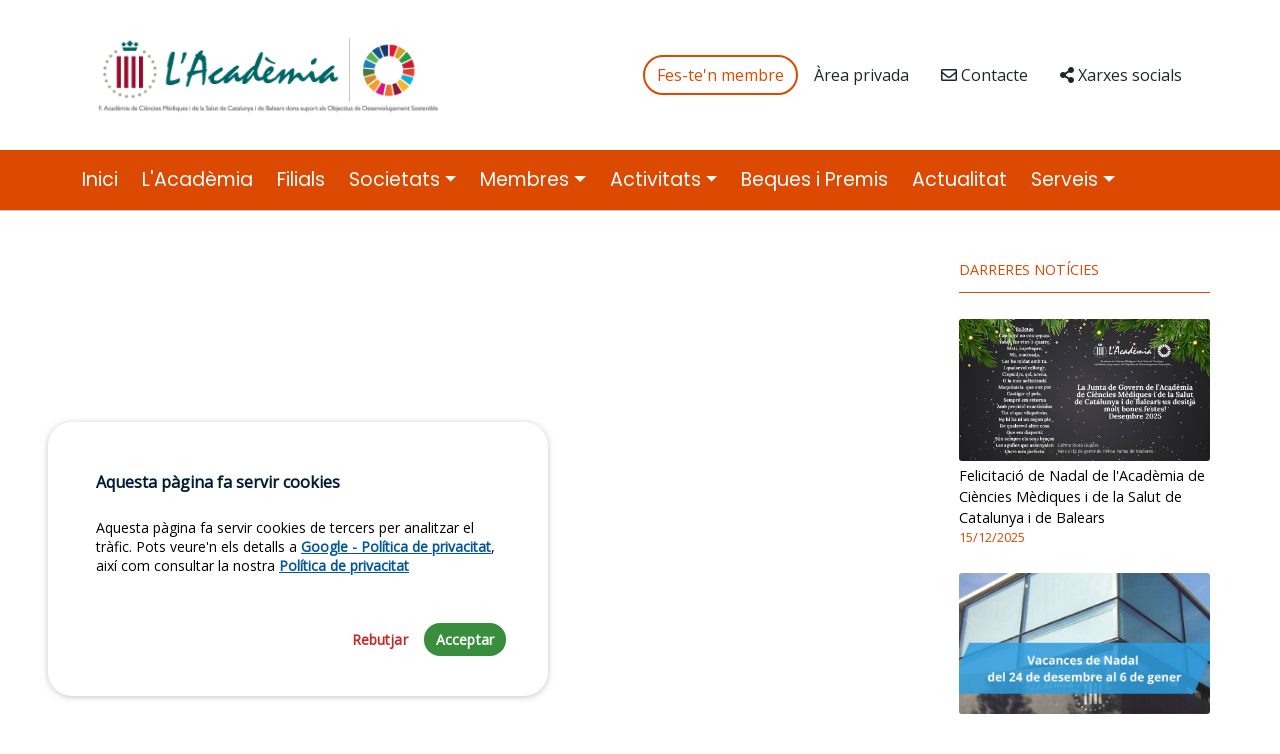

--- FILE ---
content_type: text/html
request_url: https://www.academia.cat/noticia/id/3720-tv3-rep-el-premi-joan-corbella-de-comunicacio-sobre-salut-mental-de-la-societat-catalana-de-psiquiatria-i-salut-mental
body_size: 25504
content:
<!DOCTYPE html>
<html lang="ca">
<head>

    <meta charset="UTF-8">
    <meta http-equiv="X-UA-Compatible" content="IE=edge">
    <meta name="viewport" content="width=device-width, initial-scale=1.0">
    <title>Acadèmia de Ciències Mèdiques i de la Salut de Catalunya i de Balears</title>
    <meta name="description" content="Pàgina oficial de l'Acadèmia de Ciències Mèdiques i de la Salut de Catalunya i de Balears" />
    <meta name="robots" content="index" />

    <link rel="canonical" href="https://www.academia.cat/noticia/id/3720-tv3-rep-el-premi-joan-corbella-de-comunicacio-sobre-salut-mental-de-la-societat-catalana-de-psiquiatria-i-salut-mental" />

    <!-- OpenGraph metadata -->
    <meta property="og:locale" content="es_CA" />
    <meta property="og:type" content="website" />
    <meta property="og:title" content="Acadèmia de Ciències Mèdiques i de la Salut de Catalunya i de Balears" />
    <meta property="og:description" content="Pàgina oficial de l'Acadèmia de Ciències Mèdiques i de la Salut de Catalunya i de Balears" />
    <meta property="og:url" content="https://www.academia.cat/noticia/id/3720-tv3-rep-el-premi-joan-corbella-de-comunicacio-sobre-salut-mental-de-la-societat-catalana-de-psiquiatria-i-salut-mental" />
    <meta property="og:site_name" content="Acadèmia de Ciències Mèdiques i de la Salut de Catalunya i de Balears" />
    <meta name="twitter:card" content="summary"/>
    <meta name="twitter:title" content="Acadèmia de Ciències Mèdiques i de la Salut de Catalunya i de Balears"/>
    <meta name="twitter:description" content=""/>

    <!-- Favicon -->
    <link rel="icon" href="/favicon/favicon-32x32.png" sizes="32x32" />
    <link rel="icon" href="/favicon/favicon-192x192.png" sizes="192x192" />
    <link rel="apple-touch-icon-precomposed" href="/favicon/favicon-180x180.png" />
    <meta name="msapplication-TileImage" content="/favicon/favicon-270x270.png" />

    <!-- Multi-language support -->
    <link rel="alternate" href="https://www.academia.cat/en/noticia/id/3720-tv3-rep-el-premi-joan-corbella-de-comunicacio-sobre-salut-mental-de-la-societat-catalana-de-psiquiatria-i-salut-mental" hreflang="en" />
    <meta property="og:locale:alternate" content="en" />
    <link rel="alternate" href="https://www.academia.cat/es/noticia/id/3720-tv3-rep-el-premi-joan-corbella-de-comunicacio-sobre-salut-mental-de-la-societat-catalana-de-psiquiatria-i-salut-mental" hreflang="es" />
    <meta property="og:locale:alternate" content="es" />
    <link rel="alternate" href="https://www.academia.cat/noticia/id/3720-tv3-rep-el-premi-joan-corbella-de-comunicacio-sobre-salut-mental-de-la-societat-catalana-de-psiquiatria-i-salut-mental" hreflang="x-default" />

    <!--<link rel="stylesheet" href="https://maxcdn.bootstrapcdn.com/font-awesome/4.5.0/css/font-awesome.min.css">-->
    <link href="https://cdn.jsdelivr.net/npm/bootstrap@5.0.0/dist/css/bootstrap.min.css" rel="stylesheet" integrity="sha384-wEmeIV1mKuiNpC+IOBjI7aAzPcEZeedi5yW5f2yOq55WWLwNGmvvx4Um1vskeMj0" crossorigin="anonymous">

    <link href="https://cdnjs.cloudflare.com/ajax/libs/font-awesome/5.15.3/css/all.min.css" rel="stylesheet">

    <!-- Missatge de cookies CSS -->
    <link rel="stylesheet" href="https://cdn.academia.cat/cookiesconsentjs-v1/cookiesconsent.min.css" crossorigin="anonymous" />

    <link href="/css/theme_taronja.css" rel="stylesheet">
    <link href="/css/styles_template.css" rel="stylesheet">
    <link href="/css/theme.css" rel="stylesheet">
    <link href="/css/main.css" rel="stylesheet">

    <link href="/css/noticies.css" rel="stylesheet">


</head>

<body>
    <!-- HEADER -->
    <div class="container">
        <header id="head_main" class="d-flex navbar-light justify-content-center py-1 my-lg-4 fixhead">

                <!-- Menú mobile -->
                <button class="navbar-toggler navbar-light d-lg-none border-0 collapsed" type="button" data-bs-toggle="collapse" data-bs-target="#navbarSupportedContent1" aria-controls="navbarSupportedContent1" aria-expanded="false" aria-label="Toggle navigation">
                    <span class="navbar-toggler-icon "></span>
                    <svg xmlns="http://www.w3.org/2000/svg" width="26" height="26" fill="currentColor" class="bi bi-x navbar-toggler-icon2" viewBox="0 0 16 16">
                        <path d="M4.646 4.646a.5.5 0 0 1 .708 0L8 7.293l2.646-2.647a.5.5 0 0 1 .708.708L8.707 8l2.647 2.646a.5.5 0 0 1-.708.708L8 8.707l-2.646 2.647a.5.5 0 0 1-.708-.708L7.293 8 4.646 5.354a.5.5 0 0 1 0-.708z"/>
                    </svg>
                </button>
                    <!-- End: Menú mobile -->

                    <a id="mainLogo" href="/" class="d-flex align-items-center mb-3 mb-md-0 me-md-auto text-decoration-none">
                        <img class="bi me-2 py-1" src="/img/logo-ACADEMIA-color_g.png" />
                    </a>

                    <!-- Menú accessos directes superior desktop -->

                    <ul class="nav nav-pills align-items-center  ">
                        <li class="nav-item d-none d-lg-block">
                            <button type="button" class="btn theme-color theme-border rounded-pill text-little btn-verd" onClick="location.href='/fes-ten-soci' " >Fes-te'n membre</button>
                        </li>
                        <li class="nav-item d-none d-lg-block">
                            <a class="nav-link text-little text-dark" href="https://areasoci.academia.cat" target="_blank">Àrea privada</a>
                        </li>
                        <li class="nav-item d-none d-lg-block">
                            <a class="nav-link text-little text-dark" href="/contacte"><i class="far fa-envelope tinny"></i>&nbsp;Contacte</a>
                            <!-- <input type="hidden" value="/"> -->
                        </li>
                        <li class="nav-item d-none d-lg-block">
                            <a class="nav-link text-little text-dark" href="/xarxes"><i class="fas fa-share-alt  tinny"></i>&nbsp;Xarxes socials</a>
                        </li>
                        <!--
                        <li class="nav-item " style="border-left:1px solid #888;width:73px;">
                            <select class="form-select form-select-sm selectLang text-little " onChange="top.location.href=this.options[this.selectedIndex].value;">
                                <option value="/noticia/id/3720-tv3-rep-el-premi-joan-corbella-de-comunicacio-sobre-salut-mental-de-la-societat-catalana-de-psiquiatria-i-salut-mental" selected>CAT</option><option value="/en/noticia/id/3720-tv3-rep-el-premi-joan-corbella-de-comunicacio-sobre-salut-mental-de-la-societat-catalana-de-psiquiatria-i-salut-mental">ENG</option><option value="/es/noticia/id/3720-tv3-rep-el-premi-joan-corbella-de-comunicacio-sobre-salut-mental-de-la-societat-catalana-de-psiquiatria-i-salut-mental">ESP</option>
                            </select>
                        </li>-->
                    </ul>

                    <!-- End: Menú accessos directes superior desktop -->

        </header>
    </div>

    <!-- Menú principal desktop -->
    <nav id="navbarMainMenu" class="navbar navbar-expand-lg sticky-top  theme-bg ">
        <div class="container">
            <div class="navbar-collapse collapse" id="navbarSupportedContent1">

                <ul class="navbar-nav me-auto mb-2 mb-lg-0 fs-4">
						<li class="nav-item">
							<a href="/" class="nav-link nav-title-text link-light ps-0 pe-4" target="_self">Inici</a>
						</li>
					
						<li class="nav-item">
							<a href="https://institucional.academia.cat" class="nav-link nav-title-text link-light ps-0 pe-4" target="_blank">L'Acadèmia</a>
						</li>
					
						<li class="nav-item">
							<a href="/filials" class="nav-link nav-title-text link-light ps-0 pe-4" target="_self">Filials</a>
						</li>
					
						<li class="nav-item dropdown">
							<a href="#" class="nav-link dropdown-toggle nav-title-text link-light ps-0 pe-4" id="navbarDropdown1" role="button" data-bs-toggle="dropdown" aria-expanded="false">Societats</a>
							<ul class="dropdown-menu" aria-labelledby="navbarDropdown1">
					<li class=""><a class="dropdown-item nav-subtitle-text link-light" href="/societats" target="_self">Llistat de Societats</a></li><li class=""><a class="dropdown-item nav-subtitle-text link-light" href="/serveis-societats" target="_self">Serveis per Societats</a></li><li class=""><a class="dropdown-item nav-subtitle-text link-light" href="/aportacions" target="_self">Aportacions</a></li></ul></li>
						<li class="nav-item dropdown">
							<a href="#" class="nav-link dropdown-toggle nav-title-text link-light ps-0 pe-4" id="navbarDropdown2" role="button" data-bs-toggle="dropdown" aria-expanded="false">Membres</a>
							<ul class="dropdown-menu" aria-labelledby="navbarDropdown2">
					<li class=""><a class="dropdown-item nav-subtitle-text link-light" href="/honor" target="_self">Membres d'Honor</a></li><li class=""><a class="dropdown-item nav-subtitle-text link-light" href="/merit" target="_self">Membres de Mèrit</a></li><li class=""><a class="dropdown-item nav-subtitle-text link-light" href="/serveis-socis" target="_self">Serveis als membres</a></li><li class=""><a class="dropdown-item nav-subtitle-text link-light" href="/fes-ten-soci" target="_self">Fes-te'n membre</a></li><li class=""><a class="dropdown-item nav-subtitle-text link-light" href="/altres-beneficis-socis" target="_self">Altres beneficis pels membres</a></li><li class=""><a class="dropdown-item nav-subtitle-text link-light" href="/gestio-aportacions" target="_self">Gestió aportacions</a></li></ul></li>
						<li class="nav-item dropdown">
							<a href="#" class="nav-link dropdown-toggle nav-title-text link-light ps-0 pe-4" id="navbarDropdown3" role="button" data-bs-toggle="dropdown" aria-expanded="false">Activitats</a>
							<ul class="dropdown-menu" aria-labelledby="navbarDropdown3">
					<li class=""><a class="dropdown-item nav-subtitle-text link-light" href="/activitats-dia" target="_self">Activitats del dia</a></li><li class=""><a class="dropdown-item nav-subtitle-text link-light" href="/agenda" target="_self">Agenda</a></li></ul></li>
						<li class="nav-item">
							<a href="/beques-premis" class="nav-link nav-title-text link-light ps-0 pe-4" target="_self">Beques i Premis</a>
						</li>
					
						<li class="nav-item">
							<a href="/actualitat" class="nav-link nav-title-text link-light ps-0 pe-4" target="_self">Actualitat</a>
						</li>
					
						<li class="nav-item dropdown">
							<a href="#" class="nav-link dropdown-toggle nav-title-text link-light ps-0 pe-4" id="navbarDropdown4" role="button" data-bs-toggle="dropdown" aria-expanded="false">Serveis</a>
							<ul class="dropdown-menu" aria-labelledby="navbarDropdown4">
					<li class=""><a class="dropdown-item nav-subtitle-text link-light" href="/organitzacio-actes" target="_self">Organització d’actes</a></li><li class=""><a class="dropdown-item nav-subtitle-text link-light" href="/nostres-espais" target="_self">Els nostres espais</a></li><li class=""><a class="dropdown-item nav-subtitle-text link-light" href="/manuals-us" target="_self">Manuals d’eines digitals</a></li><li class=""><a class="dropdown-item nav-subtitle-text link-light" href="/acreditacions" target="_self">Acreditacions</a></li><li class=""><a class="dropdown-item nav-subtitle-text link-light" href="/webs-interes" target="_self">Webs d’interès</a></li><li class=""><a class="dropdown-item nav-subtitle-text link-light" href="/activitats-extraacademiques" target="_self">Activitats extraacadèmiques</a></li><li class=""><a class="dropdown-item nav-subtitle-text link-light" href="/anuncis-breus" target="_self">Anuncis breus</a></li></ul></li></ul>

                <div class="d-block d-md-none px-4 col-12 mb-4">

                    <button type="button" class="btn theme-bg rounded-pill text-white mt-4 col-12" onClick="location.href='/fes-ten-soci' " >Fes-te'n membre</button>

                    <a class="btn theme-bg rounded-pill text-white mt-4 col-12" href="https://privat.academia.cat" target="_blank"><i class="far fa-user tinny"></i> Àrea privada</a>

                    <a class="btn btn-outline-dark rounded-pill text-dark mt-3 col-12" href="/contacte"><i class="far fa-envelope tinny"></i> Contacte</a>

                    <a class="btn btn-outline-dark rounded-pill text-dark mt-3 col-12" href="/xarxes"><i class="fas fa-share-alt tinny"></i> Xarxes socials</a>

                </div>


            </div>
        </div>
    </nav>
    <!-- End: Menú principal desktop -->


    <!-- END HEADER -->

    <main>

        
						<div class="container mt-4 mt-md-5 px-0 page-container">
							<div class="row">
								<div class="col-lg-9">
									
								</div>
								<div class="col-lg-3 side-news">
									<div class="side-title">Darreres notícies</div>
									<div class="side-news-list">
										
							<div class="side-news-item">
								<a href="/ca/noticia/id/4844-felicitacio-de-nadal-de-l-academia-de-ciencies-mediques-i-de-la-salut-de-catalunya-i-de-balears">
									<div class="side-news-item-thumbnail">
										<img src="https://docs.academia.cat/noticies/4844/1/imatge_destacada.jpg">
									</div>
									<div class="side-news-item-title">
										Felicitació de Nadal de l'Acadèmia de Ciències Mèdiques i de la Salut de Catalunya i de Balears
									</div>
									<div class="side-news-item-date">
										15/12/2025
									</div>
								</a>
							</div>
							<div class="side-news-item">
								<a href="/ca/noticia/id/4842-vacances-de-nadal">
									<div class="side-news-item-thumbnail">
										<img src="https://docs.academia.cat/noticies/4842/1/imatge_destacada.jpg">
									</div>
									<div class="side-news-item-title">
										Vacances de Nadal
									</div>
									<div class="side-news-item-date">
										12/12/2025
									</div>
								</a>
							</div>
							<div class="side-news-item">
								<a href="/ca/noticia/id/4837-publicacio-d-un-nou-numero-de-la-revista-annals-de-medicina">
									<div class="side-news-item-thumbnail">
										<img src="https://docs.academia.cat/noticies/4837/1/imatge_destacada.png">
									</div>
									<div class="side-news-item-title">
										Publicació d'un nou número de la revista Annals de Medicina
									</div>
									<div class="side-news-item-date">
										05/12/2025
									</div>
								</a>
							</div>
							<div class="side-news-item">
								<a href="/ca/noticia/id/4867-l-epidemia-de-grip-continua-pujant-i-els-casos-es-dupliquen-a-catalunya">
									<div class="side-news-item-thumbnail">
										<img src="https://docs.academia.cat/noticies/4867/1/imatge_destacada.jpg">
									</div>
									<div class="side-news-item-title">
										L’epidèmia de grip continua pujant i els casos es dupliquen a Catalunya
									</div>
									<div class="side-news-item-date">
										02/12/2025
									</div>
								</a>
							</div>
							<div class="side-news-item">
								<a href="/ca/noticia/id/4823-10-idees-erronies-relacionades-amb-la-intel-ligencia-artificial-i-la-radiologia">
									<div class="side-news-item-thumbnail">
										<img src="https://docs.academia.cat/noticies/4823/1/imatge_destacada.jpg">
									</div>
									<div class="side-news-item-title">
										10 idees errònies relacionades amb la Intel·ligència artificial i la Radiologia
									</div>
									<div class="side-news-item-date">
										25/11/2025
									</div>
								</a>
							</div>
									</div>
									<div class="side-news-see-more">
										<a href="/actualitat">Veure més notícies <i class="fas fa-arrow-right theme-color"></i></a>
									</div>
								</div>
							</div>
						</div>



        <!-- Banner Serveis --><!--
        <div class="page-container pt-1 bg-light " style="background-color:#EFECE6 !important;">
            <div class="container mt-5  pt-sm-5 px-3 px-sm-0">
                <div class="row gx-lg-5">
                    <div class="col-12 col-sm-6 col-md-4">
                        <div class="px-0 border-0 py-4 banner-serveis">
                            <h2><a class='text-dark text-decoration-none' href="/agenda">Agenda d'activitats</a></h2>
                        </div>
                    </div>
                    <div class="col-12 col-sm-6 col-md-4">
                        <div class="px-0 border-0 py-4 banner-serveis">
                            <h2><a class='text-dark text-decoration-none' href="/serveis-socis">Serveis als socis</a></h2>
                        </div>
                    </div>
                    <div class="col-12 col-sm-6 col-md-4">
                        <div class="px-0 border-0 py-4 banner-serveis">
                            <h2><a class='text-dark text-decoration-none' href="/serveis-societats">Serveis per societats</a></h2>
                        </div>
                    </div>
                    <div class="col-12 col-sm-6 col-md-4 mt-sm-3 mb-sm-3">
                        <div class="px-0 border-0 py-4 banner-serveis">
                            <h2><a class='text-dark text-decoration-none' href="/nostres-espais">Els nostres espais</a></h2>
                        </div>
                    </div>
                    <div class="col-12 col-sm-6 col-md-4 mt-sm-3 mb-sm-3">
                        <div class="px-0 border-0 py-4 banner-serveis">
                            <h2><a class='text-dark text-decoration-none' href="/beques-premis">Beques i premis</a></h2>
                        </div>
                    </div>
                    <div class="col-12 col-sm-6 col-md-4 mt-sm-3 mb-sm-3">
                        <div class="px-0 border-0 py-4 banner-serveis">
                            <h2><a class='text-dark text-decoration-none' href="/anuncis-breus">Anuncis breus</a></h2>
                        </div>
                    </div>
                </div>
            </div>
        </div>-->
        <!-- END Banner Serveis -->

        <!-- Banners -->
        <!--
        <div class="container mt-5 mb-sm-5 pt-sm-5 px-3 px-sm-0 mb-5 mb-sm-3" id="bloc-banners-peu">
            <div class="row pb-5">
                <div class="col-12 col-sm-6 col-md-3 text-center mt-2">
                    <a href="http://www.interacsalut.cat/" target="_blank"><img src="/img/banner/banner1.jpg" /></a>
                </div>
                <div class="col-12 col-sm-6 col-md-3 text-center mt-2">
                    <a href="http://webs.academia.cat/auditorisales/auditori.php" target="_blank"><img src="/img/banner/banner2.jpg" /></a>
                </div>
                <div class="col-12 col-sm-6 col-md-3 text-center mt-2">
                    <a href="http://memoria.academia.cat/l-academia19-20/"><img src="/img/banner/banner3.jpg" /></a>
                </div>
                <div class="col-12 col-sm-6 col-md-3 text-center mt-2">
                    <a href="https://cedimcat.info/" target="_blank"><img src="/img/banner/banner4.jpg" /></a>
                </div>
            </div>
        </div>
    -->
<!--
    <div class="container mt-5 mb-5">

        <div class="card-list pt-5 pb-5">
            <div class="card-item">
                <a href="http://www.interacsalut.cat/" target="_blank"><img src="/img/banner/banner_interac.jpg" /></a>
            </div>
            <div class="card-item">
                <a href="http://memoria.academia.cat/l-academia21-22/" target="_blank"><img src="/img/banner/banner_memoria22.jpg" /></a>
            </div>
        </div>

    </div>
-->


        <!-- END Banner -->
    </main>

    <!-- Footer -->
<footer class="bg-light text-left text-lg-start pt-4 pt-lg-5" style="background-color: #ddd !important;">

    <div class="container pt-sm-5 pb-sm-5">
        <div class="row mb-4">
            <div class="col-12 col-lg-4 mb-4 pb-3 pb-lg-0 mb-md-3 text-center text-lg-left mb-sm-3">
                <!--<img src='/img/logo.png' style='max-width:200px;' />-->
                <img src='/img/logo-ACADEMIA-color_g.png' style='max-width:250px;' />
            </div>

            <div class="col-lg-4  mb-sm-4 mb-md-0 menu-footer">
                <ul class="list-unstyled mb-0"><li class="mb-2"><a href="/" class="text-dark text-decoration-none" target="_self">Inici</a></li><li class="mb-2"><a href="https://institucional.academia.cat" class="text-dark text-decoration-none" target="_blank">L'Acadèmia</a></li><li class="mb-2"><a href="/filials" class="text-dark text-decoration-none" target="_self">Filials</a></li><li class="mb-2"><a href="/societats" class="text-dark text-decoration-none" target="_self">Societats</a></li><li class="mb-2"><a href="/serveis-socis" class="text-dark text-decoration-none" target="_self">Membres</a></li><li class="mb-2"><a href="/agenda" class="text-dark text-decoration-none" target="_self">Activitats</a></li><li class="mb-2"><a href="/beques-premis" class="text-dark text-decoration-none" target="_self">Beques i Premis</a></li><li class="mb-2"><a href="/actualitat" class="text-dark text-decoration-none" target="_self">Actualitat</a></li><li class="mb-2"><a href="/organitzacio-actes" class="text-dark text-decoration-none" target="_self">Serveis</a></li></ul>
            </div>

            <div class='d-block d-lg-none'>
            <hr>
            </div>

            <div class="col-lg-4 mb-4 mb-md-0 address-footer">
                <ul class="list-unstyled">
                    <li><p class="text-dark mb-2">Carrer Major de Can Caralleu, 1-7</p></li>
                    <li><p class="text-dark mb-2">08017 - Barcelona</p></li>
                    <li><p class="text-dark mb-2"><i class="fas fa-phone-alt tinny"></i> 932 03 10 50</p></li>
                    <li><p class="text-dark mb-2"><a class="text-decoration-none" href="/contacte"><i class="far fa-envelope tinny"></i> Contacte</a></p></li>
                    <li><a href="https://www.facebook.com/ACMediques" target="_blank"><img src="/img/fb.svg" style='width:24px;' /></a></li>
                </ul>
            </div>
        </div>
    </div>

    <div class="subfooter text-left py-4" style="background-color:#323232">
        <div class="container">

            <div class="footer-items d-flex flex-row flex-wrap justify-content-center">
                <div class="text-light text-little">
                    ©  2025 Acadèmia de Ciències Mèdiques i de la Salut de Catalunya i de Balears
                </div>
                <!-- <div>
                    <a class="link-light text-little text-decoration-none" href="#">Política de privacitat</a>
                </div> -->
                <div>
                    <a class="link-light text-little text-decoration-none" href="javascript:cc.showMessage()">Política de cookies</a>
                </div>
                <div>
                    <a class="link-light text-little text-decoration-none" href="/avis-legal">Avís legal</a>
                </div>
                <div>
                    <a class="link-light text-little text-decoration-none" href="/politica-privacitat">Política de privacitat</a>
                </div>
                <div>
                    <a class="link-light text-little text-decoration-none" href="/politica-cancelacio">Política de venda cancel·lació/devolució</a>
                </div>
            </div>

        </div>
    </div>

</footer>
<!-- END Footer -->

    <input type="hidden" id="lang" name="lang" value="ca">

    <script src="https://cdnjs.cloudflare.com/ajax/libs/jquery/2.1.3/jquery.min.js"></script>
    <script src="https://cdn.jsdelivr.net/npm/bootstrap@5.0.0/dist/js/bootstrap.bundle.min.js" integrity="sha384-p34f1UUtsS3wqzfto5wAAmdvj+osOnFyQFpp4Ua3gs/ZVWx6oOypYoCJhGGScy+8" crossorigin="anonymous"></script>

    <!-- Missatge de cookies JS Google Analytics Module -->
    <!-- <script src="https://cdn.academia.cat/cookiesconsentjs-v1/modules/cc-ga.js" crossorigin="anonymous"></script> -->
	<script src="https://cdn.academia.cat/cookiesconsentjs-v1/modules/cc-gtm.js" crossorigin="anonymous"></script>
	<!-- Missatge de cookies JS -->
	<script src="https://cdn.academia.cat/cookiesconsentjs-v1/cookiesconsent.min.js" crossorigin="anonymous"></script>

    <script>
	const cc = CookiesConsentJS({
        expirationDays: 365,
        buttons: ["reject", "accept"],
        content : {
            title : "Aquesta pàgina fa servir cookies",
            message : `Aquesta pàgina fa servir cookies de tercers per analitzar el tràfic. Pots veure'n els detalls a <a href="https://policies.google.com/privacy?hl=es-ES" target="_blank">Google - Política de privacitat</a>, així com consultar la nostra`,
            policy : "Política de privacitat",
            policyLink : "avis-legal",
            btnAccept : "Acceptar",
            btnReject : "Rebutjar",
        },
        cookies: {
            cc_gtm: {
                name: "cc_gtm",
                code: "GTM-52866DG"
            },
        }
    });
    </script>

    <script src="/js/custom.js"></script>
    

</body>

</html>

--- FILE ---
content_type: text/css
request_url: https://www.academia.cat/css/theme_taronja.css
body_size: 526
content:
/* Colors */ /* #DB4A00 */
:root{
    --theme-main-color: #DB4A00; 
    --theme-separador-color :#f6f9fe;
}
.theme-color  { color: var(--theme-main-color) !important; }
.theme-bg 	{ background-color: var(--theme-main-color) !important; }
.theme-border { border:2px solid var(--theme-main-color) !important; }
.theme-border-bottom { border-bottom:2px solid var(--theme-main-color) !important; }

.theme-bg-gris 	{ background-color: var(--theme-separador-color) !important; }

.fc-daygrid-event {
    border-color: var(--theme-main-color) !important;
    background-color: var(--theme-main-color) !important;
}

h2 {
    color: var(--theme-main-color);
}

--- FILE ---
content_type: text/css
request_url: https://www.academia.cat/css/styles_template.css
body_size: 11571
content:
@import url('https://fonts.googleapis.com/css2?family=Open+Sans&display=swap');

:root{
    --main-text: 'Open Sans', sans-serif;
}

body {
	font-family: var(--main-text);
}

/* Colors */
/*
.verd-color  { color:#068B80 !important; }
.verd-bg 	 { background-color: # !important; }
.verd-border { border:1px solid #068B80 !important; }

.vermell-color  { color: #9F3352 !important; }
.vermell-bg 	{ background-color: #9F3352 !important; }
.vermell-border { border:1px solid #9F3352 !important; }
*/

.red-bg    { background-color: #9F3352; }
.blue-bg   { background-color: #4AADCF; }
.green-bg  { background-color: #068B80; }
.orange-bg { background-color: #ED7C2C; }
.orange-dark-bg { background-color: #D46212; }

.btn-outline-dark:hover {
    background-color: #2125291a;
    border-color: var(--theme-main-color);
}

.btn-verd {
	/*color:#068B80 !important;
	border: 1px solid #068B80 !important;
	*/
	color: var(--theme-main-color) !important;
	border: 1px solid var(--theme-main-color) !important;

}
.btn-verd:hover {
	color:#fff !important;
	background-color: var(--theme-main-color) !important;
	/*border: 1px solid #068B80 !important;*/

}
.btn-vermell:hover {
	color:#fff !important;
	background-color: #9F3352;
}

.btn {
	box-shadow: none !important;
}

/*********/
hr.divider {
    height: 0.2rem;
    max-width: 3.25rem;
    margin: 1.5rem auto;
    background-color: var(--theme-main-color);
    opacity: 1;
}
/* LLISTATS */

.list li {
    display: block;
    margin-bottom: 12px;
    padding-left: 30px;
    position: relative;
}

.list li:before {
    font-family: "Font Awesome 5 Free";
    font-weight: 900;
    content: "\f00c";
    color: var(--theme-main-color);
    display: inline-block;
    margin-left: -1.3em;
    width: 1.3em;
  }
/* LLISTATS */

/*
*  Personalization GLOBAL COMU
*/
.text-green{

	color: var(--theme-main-color) !important;

}

.text-little {
	font-size: 16px;
}

.text-date {
	/* font-size:14px; */
	font-size: .9rem;
}

.btn-informe {
	min-width:180px;
}

.page-container {
	padding-bottom: 3rem;
}

.page-container p {
	line-height: 24px;
}

.page-container > h2 {
	margin-bottom: 2rem
}

/*
.page-container > h3 {
	margin-top: 2rem;
	margin-bottom: 2rem;
	color: #068B80;
}
*/

.page-container  h3 {
	margin-top: 2rem;
	margin-bottom: 2rem;
	color: #212529;
}

.page-container > h4,
.page-container > h5 {
	margin-bottom: 1rem;
}

h1.page-title  {
	margin-bottom: 3rem;
}

h5.page-subtitle  {
	margin-bottom: 3rem;
}

.page-container li {
	margin-bottom: 1rem;
}

li.list-group-item {
	margin-bottom: 0;
}

.serveis-list a.nav-link.active {
	font-weight: 600;
}

.serveis-list a.nav-link.active span {
	border-bottom:3px solid var(--theme-main-color) !important;
}

.banner-serveis {
	max-height:140px;
	border-top:2px solid var(--theme-main-color) !important;
}

/*****************************/

/*
 * Navbar & Header
 */
 #navbarMainMenu {
 border-bottom:1px solid rgb(201, 200, 200);
 }

 #navbarMainMenu .navbar-nav .nav-item {
	white-space:nowrap;
 }

#mainLogo img {
	max-width:380px; /* Web academia 280px*/
	/* max-width:280px; /* Web fundació */
	width: 100%;
}


.form-select.selectLang {
	border: 0 !important;
	margin-top: 3px;
	min-width: 77px;
	cursor: pointer;
}

.navbar-toggle span.icon-bar {
    transition: all 0.15s;
}

.navbar-toggle span:nth-child(2) {
    transform: rotate(45deg);
    transform-origin: 10% 10%;
}

.navbar-toggle span:nth-child(3) {
    opacity: 0;
}

.navbar-toggle span:nth-child(4) {
    transform: rotate(-45deg);
    transform-origin: 10% 90%;
}

.navbar-toggle.collapsed span:nth-child(2),
.navbar-toggle.collapsed span:nth-child(4) {
    transform: rotate(0);
}

.navbar-toggle.collapsed span:nth-child(3) {
    opacity: 1;
}



button.navbar-toggler, button.navbar-toggler:focus {
    box-shadow: none !important;
}

.navbar-toggler .navbar-toggler-icon2{
	display:block;
}
.navbar-toggler .navbar-toggler-icon{
	display:none;
}

.navbar-toggler.collapsed .navbar-toggler-icon2{
	display:none !important;
}
.navbar-toggler.collapsed .navbar-toggler-icon{
	display:block !important;
}

.dropdown-item.active,
.dropdown-item:active {
	background-color: #ccc !important;
}

.nav-title-text {
	font-size:22px;
	font-weight: 400;
}
.nav-subtitle-text {
	font-size:16px;
	color:#666 !important;
}


/***************
* ACCORDION
***************/
#accordionFAQS_acredita .accordion-body {
	padding-left:80px;
}

#accordionFAQS_acredita .accordion-button {
	color:var(--theme-main-color);
}


/***************
* SERVEIS SOCIS
***************/
#serveis_als_socis h4 {

 height:120px;

}

#serveis_als_socis h5 {

	height:80px;

}

.bg-serveis-socis {
	background:url('../img/hand-using-touch-screen-1200.jpg') center no-repeat;
}

/**********************/

/********
* FOOTER
*/
footer {
	border-top: 2px solid var(--theme-main-color);

}

footer .footer-items > div,
footer .footer-items a {
	margin-right: 1.2rem;
	font-size: 14px;
}

footer .footer-items a {
	text-decoration: underline !important;
}

.menu-footer {
	border-left:1px solid#cacaca;
	border-right:1px solid#cacaca;
}

.menu-footer ul {
	width:90%;
	padding-left:4rem;
	margin:auto;
    -webkit-column-count: 2;
	-moz-column-count: 2;
	column-count: 2; /*2 in those rules is just placeholder -- can be anything*/
}

footer .menu-footer,
footer .address-footer {
	font-size: .9rem;
}

.address-footer ul {
	padding-left: 5rem;
}


@media (max-width: 992px) {
	.menu-footer {
	border-left:0;
	border-right:0;
	}

	.menu-footer ul{
		padding-left:3rem;

	}

	.address-footer ul {
		padding-left:5rem;
	}

}

@media (max-width: 768px) {
	.menu-footer ul{
		padding-left:2rem;

	}
	.address-footer ul {
		padding-left:3rem;
	}
}

.cursor-pointer {
	cursor:pointer !important;
}

.btn-veure-mes {
	padding:1rem 1rem;
	color:white !important;
	background-color: var(--theme-main-color);
}

/***********



/***************************/


/*
 * Media Queries
 */

 /*
// Small devices (landscape phones, 576px and up)
@media (min-width: 576px) { ... }

// Medium devices (tablets, 768px and up)
@media (min-width: 768px) { ... }

// Large devices (desktops, 992px and up)
@media (min-width: 992px) { ... }

// X-Large devices (large desktops, 1200px and up)
@media (min-width: 1200px) { ... }

// XX-Large devices (larger desktops, 1400px and up)
@media (min-width: 1400px) { ... }
 */

@media (min-width: 576px) {
	h1.page-title span {
		color:var(--theme-main-color) !important;
	 }

}

@media (min-width: 768px) {

	.form-select.selectLang {
		padding-right: 1.25rem !important;
	}

    ul.serveis-list {
		flex-direction: column !important;
	}

    #menu-principal .active {
		text-decoration: underline;
		color: #fff !important;
	}
	#menu-principal li:hover{
		text-decoration: underline;
		color:#fff !important;
	}

	h1.page-title span {
		color:var(--theme-main-color) !important;
	 }
}

@media only screen and (min-width: 768px) and (max-width: 992px) {


	main {
		margin-top: 66px !important;
	}
}

/**************************************** M A X  W I D T H  *************************************************/
@media (max-width: 567px) {
	/* #navbarSupportedContent1{
		display:none;
	} */



}


@media (max-width: 992px) {
	/* #navbarSupportedContent1 {
		display:none;
		background-color:#fff !important;
	} */



    #navbarSupportedContent1 {
        margin-top: 90px;
    }

	#navbarSupportedContent1 li {
		border-bottom: 1px solid #000;
		text-align:center;
		width:100%;
	}

	#navbarSupportedContent1 li.dropdown li {
		border-bottom: 1px solid #ccc;
	}
	#navbarSupportedContent1 li a {
		color:#000 !important;
	}


	#navbarMainMenu {
		padding:0 !important;
		background-color:#fff !important;
		border-bottom:none;

	}
	header .container,
	#navbarSupportedContent1 .container {
		padding:0;
	}

    #head_main {
        background-color: #fff;

    }

    #head_main.fixhead{
        position: fixed;
        top: 0;
        right: 0;
        left: 0;
        width: 100%;
        margin-left: auto;
        margin-right: auto;
		z-index: 1030;
		justify-content: center !important;
		text-align: center;
		border-bottom:2px solid rgba(6, 139, 128, .25);
    }

    main, main.container  {
        margin-top: 75px;
    }

    h1.page-title {
        margin-top:5.5rem
    }

	h1.page-title span {
		color:var(--theme-main-color)!important;
    }

	ul.dropdown-menu {
		border:none;
	}

	li.nav-item.dropdown a.nav-link.dropdown-toggle.show {
		background-color: #bcf4e5;
	}

	.destacat .border-start {
		border:0 !important;
	}

}

@media (max-width: 768px) {

    .page-container,
	footer div  {
		padding-left: 1rem !important;
		padding-right: 1rem !important;

	}
	h1.page-title span {
		color:var(--theme-main-color) !important;
	 }
    /*
	#banner-soci{
		max-height: 600px!important;
	}
	#banner-soci .jumbotron {
		max-width: 450px !important;
		margin:0px auto;
	}
    */

	/***************
	* SERVEIS SOCIS
	***************/
	#serveis_als_socis h4, #serveis_als_socis h5 {

		height:auto;

	}

	.img-activitat {
		max-width:70%;
		height:auto;
		margin-bottom:30px;
	}


}

#bloc-banners-peu img {
	width: 100%;
}

/* Notícies i llistats */

/* .news-div {
	cursor:pointer;
} */
.news-div:hover h5 {
	color:#000;
	text-decoration: underline;
}
.news-title {
	color:#000;
	text-decoration: none;
}
.news-title:hover h5{
	color:#000;
	text-decoration:underline;
}
.news-title:hover div{
	text-decoration: none;
	color:#000;
}

canvas.canvasjs-chart-canvas {
	border-radius: .25rem;
}

/* Arxius adjunts a detall (les notícies tenen el seu propi full d'estils) */

.arxius_adjunts {
	display: flex;
	flex-direction: row;
	flex-wrap: wrap;
	justify-content: flex-start;
	align-items: stretch;
	align-content: flex-start;
	margin-top: 1rem;
	padding: 1rem 0 0 0;
	border-top: 1px solid #ccc;
}

.arxius_adjunts .arxiu {
	margin-bottom: 1rem;
	padding: 1rem;
	border: 1px solid #ccc;
	border-radius: 3px;
	background-color: #eee;
}

.arxius_adjunts .arxiu:not(:last-child) {
	margin-right: 1rem;
}
/*
.card-list {
    display: flex;
    flex-wrap: wrap;
    justify-content: space-evenly;
    flex-wrap: wrap;
}

.card-item {
    box-shadow: 0 1px 3px rgba(0,0,0,0.12), 0 1px 2px rgba(0,0,0,0.24);
    border: 0;
    border-radius: .25rem;
    min-width: 200px;
    width: 20%;

}

.card-item img {
    width: 100%;
    border-radius: .25rem;
}
*/

.card-list {
    display: flex;
    flex-wrap: wrap;
    justify-content: space-evenly;
}

.card-item {
    border-radius: 2rem;
}

.card-item div {
    width: 250px;
    height: 350px;
    border-radius: 2rem;
    background-size: contain;
    background-repeat: no-repeat;
    background-position-y: center;
}

.orange-dark-bg {
    background-color: #D46212;
}

.fa-stack {
	min-width:40px;
}



.fill {
	object-fit: fill;
  }

  .contain {
	object-fit: contain;
  }

  .cover {
	object-fit: cover;
  }

  .none {
	object-fit: none;
  }

  .scale-down {
	object-fit: scale-down;
  }

.far.tinny:before {
	font-weight:100 !important;
}

.fa-user, .fa-share-alt {
	font-size:16px;
	margin-top:-2px;
}

--- FILE ---
content_type: text/css
request_url: https://www.academia.cat/css/theme.css
body_size: 1044
content:
/*@import url('https://fonts.googleapis.com/css2?family=Open+Sans&display=swap');
@import url('https://fonts.googleapis.com/css2?family=Montserrat&display=swap');*/
@import url('https://fonts.googleapis.com/css2?family=Poppins:ital,wght@0,100;0,200;0,300;0,400;0,500;0,600;0,700;0,800;0,900;1,100;1,200;1,300;1,400;1,500;1,600;1,700;1,800;1,900&display=swap');

:root{
   /* --theme-main-color: #DB4A00;
    --theme-separador-color :#f6f9fe;*/
    /*--theme-main-color: #068B80;
    --theme-separador-color :#f6f9fe;*/

    --main-text: 'Open Sans', sans-serif;
    /*--title-text: 'Montserrat', sans-serif;*/
    --title-text: 'Poppins', sans-serif;
}

.theme-color  { color: var(--theme-main-color) !important; }
.theme-bg 	{ background-color: var(--theme-main-color) !important; }
.theme-border { border:2px solid var(--theme-main-color) !important; }
.theme-border-bottom { border-bottom:2px solid var(--theme-main-color) !important; }

.fc-daygrid-event {
    border-color: var(--theme-main-color) !important;
    background-color: var(--theme-main-color) !important;
}

.theme-bg-gris 	{ background-color: var(--theme-separador-color) !important; }

* {
    font-family: var(--main-text);
}

--- FILE ---
content_type: text/css
request_url: https://www.academia.cat/css/main.css
body_size: 1614
content:
.nav.nav-pills {
    font-family: var(--title-text);
}

.nav-link.nav-title-text {
    font-family: var(--title-text);
    font-size: 1.2rem;
}

.card-title {
    font-family: var(--title-text);
}

.bg-section-dark {
    background-color: var(--theme-secondary-color);
}

.banner-tipus {
    height: 160px;
    text-align: center;
    vertical-align: center;
    display: flex;
    justify-content: center;
    align-items: center;
}

h1, h2, h3, h4, h5, h6 {
    font-family: var(--title-text);
}

.section-bottom {
    /* background: rgba(0, 0, 0, 1); */
    color: #fff;
    padding-top: 3rem;
    padding-bottom: 3rem;
}
.section-bottom .container {
    display: flex;
    justify-content: center;
    align-items: center;
}

.section-bottom .container a {
    padding: 1rem 1rem;
}

.section-bottom .container a:not(:last-child) {
    margin-right: 1rem;
}

.section-bottom-faqs {
    padding-top: 0;
    padding-bottom: 0;
    background-color: initial;
}

.section-bottom-faqs a.btn {
    background-color: var(--theme-main-color);
    color: #fff;
}
/*
.card-list {
    display: flex;
    flex-wrap: wrap;
    justify-content: space-evenly;
    flex-wrap: wrap;
}

.card-item {
    box-shadow: 0 1px 3px rgba(0,0,0,0.12), 0 1px 2px rgba(0,0,0,0.24);
    border: 0;
    border-radius: .25rem;
    min-width: 200px;
    width: 20%;
}

.card-item img {
    width: 100%;
    border-radius: .25rem;
}
*/

.separador-dark {
    width: 40px;
    border-top: 2px solid #666;
}

h1.page-title.beneficis {
    
  background-color: #eaf0ff;
  border-radius: 8px;
  padding: 12px 24px;
}

h1.page-title.beneficis span.beneficis-label {
font-size:14px;
color:#454646 !important;
}

--- FILE ---
content_type: text/css
request_url: https://www.academia.cat/css/noticies.css
body_size: 3217
content:
/* Notícia detall */

.noticies article .article-header,
.noticies article .article-image,
.noticies article .article-content {
	margin-bottom: 2rem;
	overflow-wrap: break-word;
}

/* .noticies article .article-header .title {
	font-size: 1.5rem;
	font-weight: 500;
} */

.noticies article .article-header .subtitle {
	font-size: 1.2rem;
}

.noticies article .article-header .pub_date {
	font-size: .9rem;
	color: var(--theme-main-color);
}

.noticies article .article-header .social {
	display:flex;
	flex-direction: row;
	flex-wrap: nowrap;
	justify-content: flex-start;
	align-items: stretch;
	align-content: flex-start;
	margin: 1rem 0 1rem 0;
	padding: 1rem 0 1rem 0;
	border-top: 1px solid #ccc;
	border-bottom: 1px solid #ccc;
}

.noticies article .article-header .social .media {
	/*flex-grow: 1;*/
	/*flex-basis: 25%;*/
	margin-right: .5rem;
	/*max-width: 320px;*/
}


.noticies article .article-image img {
	width: 100%;
	border-radius: 3px;
}

.noticies article .article-content .body img {
	border-radius: 3px;
	border: 1px solid #eee;
	padding: 1px;
}

.noticies article .files {
	display:flex;
	flex-direction: row;
	flex-wrap: wrap;
	justify-content: flex-start;
	align-items: stretch;
	align-content: flex-start;
	margin: 1rem 0 1rem 0;
	padding: 1rem 0 1rem 0;
	border-top: 1px solid #ccc;
}

.noticies article .files .file {
	margin-bottom: 1rem;
	padding: 1rem;
	border: 1px solid #ccc;
	border-radius: 3px;
	background-color: #eee;
}

.noticies article .files .file:not(:last-child) {
	margin-right: 1rem;
}

.noticies article .categories {
	display:flex;
	flex-direction: row;
	flex-wrap: wrap;
	justify-content: flex-start;
	align-items: stretch;
	align-content: flex-start;
	margin: .5rem 0 .5rem 0;
}

.noticies article .categories .category {
	font-size: .8rem;
	border-radius: 3px;
	background-color: orange;
	padding: .5rem;
	margin-bottom: .5rem;
}

.noticies article .categories .category:not(:last-child) {
	margin-right: 1rem;
}

.side-news {
	padding-left: 28px;
	/* background-color: #eee; */
}

.side-news .side-title {
	font-size: .9rem;
	color: var(--theme-main-color);
	text-transform: uppercase;
	padding-bottom: 12px;
	border-bottom: 1px solid var(--theme-main-color);
}

.side-news .side-news-item {
	margin-top: 26px;
	font-family: var(--title-text);
}

.side-news .side-news-item a {
	text-decoration: none;
	color: black;
}

.side-news .side-news-item a .side-news-item-title {
	font-size: .9rem;
}

.side-news .side-news-item a .side-news-item-date {
	font-size: .8rem;
	color: var(--theme-main-color);
}

.side-news .side-news-item a .side-news-item-thumbnail img {
	width: 100%;
	border-radius: 3px;
	margin-bottom: 4px;
}

.side-news .side-news-see-more {
	margin-top: 26px;
}

.side-news .side-news-see-more a {
	font-size: .9rem;
	background-color: #eee;
	color: var(--theme-main-color);
    border-radius: 16px;
    display: flex;
    justify-content: space-around;
    align-items: center;
    text-align: center;
	padding: 14px;
	text-decoration: none;
}

@media (max-width: 992px) {
	.page-container {
		margin-top: 6rem !important;
	}
	.side-news {
		padding-left: calc(var(--bs-gutter-x)/ 2);
	}
	.side-news .side-news-see-more a {
		justify-content: center;
		gap: 6px;
	}
}

--- FILE ---
content_type: application/javascript
request_url: https://www.academia.cat/js/custom.js
body_size: 318
content:
$(function() {

	$('#img-lupa').click(function(e){
		//e.preventDefault();
		$('#txt_cerca').toggle(300);
	});

	$('#btn-filtrar-soc').click(function(e){
		$('#form-filtre-soc').toggleClass('d-none', 300);
	});

	$('.seccions').click(function(){
		$('.seccions').removeClass('active');
		$(this).addClass('active');
		let id = $(this).attr('id');

		$('.seccions-content').addClass('d-none');
		$('.'+id+'-div').removeClass('d-none');
	});





});

--- FILE ---
content_type: image/svg+xml
request_url: https://www.academia.cat/img/fb.svg
body_size: 377
content:
<svg height="47" viewBox="0 0 47 47" width="47" xmlns="http://www.w3.org/2000/svg"><path d="m1003.5 226c12.97869 0 23.5 10.521308 23.5 23.5s-10.52131 23.5-23.5 23.5c-12.978692 0-23.5-10.521308-23.5-23.5s10.521308-23.5 23.5-23.5zm6.47487 11h-3.55057c-4.2648 0-5.7659 2.173474-5.7659 5.828575v2.690014h-2.6584v4.480396h2.6584v13.001015h5.32108v-13.001522h3.55006l.47046-4.480397h-4.02052l.00603-2.242481c0-1.168557.10982-1.794696 1.77-1.794696h2.21936z" fill="#323232" fill-rule="evenodd" transform="translate(-980 -226)"/></svg>

--- FILE ---
content_type: application/javascript
request_url: https://cdn.academia.cat/cookiesconsentjs-v1/modules/cc-gtm.js
body_size: 3637
content:
/**
 * CookiesConsentJS 1.1
 * oxterisk@protonmail.com
 * oxterisk@proton.me
 */

function manageGoogleTagManager({ lifecycle = '', cookie = '', status = false, path = '' }) {

    const code = cookie.hasOwnProperty( 'code' ) ? cookie.code : '';

    if ( code != '' ) {

        switch ( lifecycle ) {

            case 'first-load' :
            case 'reject' :
                delGoogleTagManagerScript();
                cleanGoogleTagManagerCookies( path );
                break;

            case 'load' :
            case 'accept' :
                if ( status ) {
                    addGoogleTagManagerScript( code );
                } else {
                    delGoogleTagManagerScript();
                    cleanGoogleTagManagerCookies( path );
                }
                break;

            case 'reject' :
                delGoogleTagManagerScript();
                cleanGoogleTagManagerCookies( path );
                break;

        }

    } else {

        console.log( `ERROR: Google Analytics code not specified` );

    }

}

function addGoogleTagManagerScript( code = '' ) {

    if ( code != '' ) {

        const scriptToCheck1 = document.getElementById( 'cc-gtm-script-1' );
        const scriptToCheck2 = document.getElementById( 'cc-gtm-script-2' );

        if ( !scriptToCheck1 ) {

            script = document.createElement( "script" );
            script.id = 'cc-gtm-script-1';
            script.innerHTML = `
                (function(w,d,s,l,i){w[l]=w[l]||[];w[l].push({'gtm.start':
                new Date().getTime(),event:'gtm.js'});var f=d.getElementsByTagName(s)[0],
                j=d.createElement(s),dl=l!='dataLayer'?'&l='+l:'';j.async=true;j.src=
                'https://www.googletagmanager.com/gtm.js?id='+i+dl;f.parentNode.insertBefore(j,f);
                })(window,document,'script','dataLayer','${code}');`;
            document.head.insertAdjacentElement( "afterbegin", script );

        }

        if ( !scriptToCheck2 ) {

            noscript = document.createElement( "noscript" );
            noscript.id = 'cc-gtm-script-2';
            noscript.innerHTML = `
                <iframe src="https://www.googletagmanager.com/ns.html?id=${code}" height="0" width="0" style="display:none;visibility:hidden"></iframe>`;
            document.body.insertAdjacentElement( "afterbegin", noscript );

        }

    }

}

function delGoogleTagManagerScript() {

    const scriptToCheck1 = document.getElementById( 'cc-gtm-script-1' );
    const scriptToCheck2 = document.getElementById( 'cc-gtm-script-2' );
    const scriptToCheck3 = document.querySelector( 'script[src^="https://www.googletagmanager.com/gtm.js"]' );
    const scriptToCheck4 = document.querySelector( 'script[src^="https://www.google-analytics.com/analytics.js"]' );

    if ( scriptToCheck1 ) { scriptToCheck1.remove(); }
    if ( scriptToCheck2 ) { scriptToCheck2.remove(); }
    if ( scriptToCheck3 ) { scriptToCheck3.remove(); }
    if ( scriptToCheck4 ) { scriptToCheck4.remove(); }

}

function cleanGoogleTagManagerCookies( path ) {

    const keysToRemove = (['_ga', '_gid', '__utm']);

    let cookies = document.cookie;
    let ca = cookies.split( ";" );
    let hostname_parts = window.location.hostname.split(".");

    for( let i = 0; i < ca.length; i++ ) {

        let key = ca[i].split( "=" );

        for( let j = 0; j < keysToRemove.length; j++ ) {

            if ( key.toString().trim().startsWith( keysToRemove[j] ) )
            document.cookie = `${key[0]}="";domain=${window.location.hostname};expires=Thu, 01 Jan 1970 00:00:00 UTC;${path}`;

            if ( hostname_parts[0] == 'www' ) {
                let domain = `.${hostname_parts[1]}.${hostname_parts[2]}`;
                document.cookie = `${key[0]}="";domain=${domain};expires=Thu, 01 Jan 1970 00:00:00 UTC;${path}`;
            }

        }

    }

}